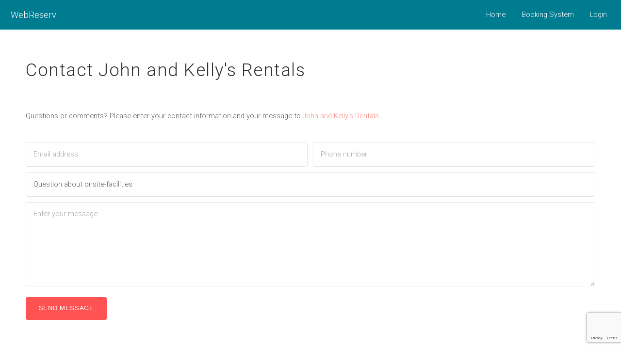

--- FILE ---
content_type: text/html;charset=UTF-8
request_url: https://www.webreserv.com/contactbusiness.do?businessid=johnandkellysrentalsfl
body_size: 7182
content:
<!DOCTYPE HTML>
<html>
<head>
	<title>Contact John and Kelly's Rentals</title>
	<meta charset="utf-8" />
	<meta name="description" content="Use this page to contact John and Kelly's Rentals">
	<meta name="keywords" content="contact us">
	<meta name="viewport" content="width=device-width, initial-scale=1" />
	<link rel="stylesheet" href="//fonts.googleapis.com/css?family=Roboto:300,400,500,600,700,800,900&amp;lang=en" />
	<!--[if lte IE 8]><script src="/assets/v3/js/ie/html5shiv.js"></script><![endif]-->
	<link rel="stylesheet" href="/assets/v3/css/main-3.0.24.css" />
	<!--[if lte IE 8]><link rel="stylesheet" href="/assets/v3/css/ie8.css" /><![endif]-->
	<link rel="stylesheet" href="/assets/v3/css/jquery-ui.min.css" />
	<link rel="stylesheet" href="/assets/v3/css/webreserv-3.0.25.css" />
	<script>(function(w,d,s,l,i){w[l]=w[l]||[];w[l].push({'gtm.start':
new Date().getTime(),event:'gtm.js'});var f=d.getElementsByTagName(s)[0],
j=d.createElement(s),dl=l!='dataLayer'?'&l='+l:'';j.async=true;j.src=
'https://www.googletagmanager.com/gtm.js?id='+i+dl;f.parentNode.insertBefore(j,f);
})(window,document,'script','dataLayer','GTM-5FCNRZ8');</script>
</head><script src="https://www.google.com/recaptcha/api.js"></script>
<body>
<div id="page-wrapper">

<!-- Header -->
<header id="header">
	<div class="logo">
	<a href="/">WebReserv</a>
	</div>
	<nav id="nav">
		<ul>
			<li><a href="/">Home</a></li>
			<li><a href="/online-booking-system.do">Booking System</a></li>
<li><a href="/login.do">Login</a></li>
		</ul>
	</nav>
</header>
<!-- Main -->
<section id="main" class="wrapper">
<div class="inner">
	<h1>Contact John and Kelly's Rentals</h1>
	<div class="row">
		<div class="12u">
			<p>Questions or comments? Please enter your contact information and your message to <a href="/johnandkellysrentalsfl">John and Kelly's Rentals</a>.</p>
		</div>
	</div>

	<form method="post" id='messageform'>
		
		
		<div class="row uniform 50%">
			<div class="6u 12u(narrow) 12u(mobilep)">
				<input type="text" name="txtEmailAddress" id="txtEmailAddress" value="" placeholder="Email address" />
			</div>
			<div class="6u 12u(narrow) 12u(mobilep)">
				<input type="text" name="txtPhoneNumber" id="txtPhoneNumber" value="" placeholder="Phone number" />
			</div>
		</div>
		
		<div class="row uniform 50%">
			<div class="12u">
			<select name="txtSubject">
<option value="Question about onsite-facilities">Question about onsite-facilities</option>
<option value="Question about directions">Question about directions</option>
<option value="Question about availability">Question about availability</option>
<option value="Question about pricing">Question about pricing</option>
<option value="Other">Other</option>
</select></div>
		</div>
		
		<div class="row uniform 50%">
			<div class="12u">
				<textarea name="txtMessage" id="txtMessage" placeholder="Enter your message" rows="6"></textarea>
			</div>
		</div>
				
		<div class="row uniform">
			<div class="12u">
				<ul class="actions">
					<li><button class="g-recaptcha special" data-sitekey="6Lfn_fcbAAAAAISGcGIyukaMkTj614G1p68vRAfy" data-callback='onSubmit' data-action='submit'>Send Message</button></li>
				</ul>
			</div>
		</div>

	</form>
</div></section><footer id="footer">
	<div class="inner">
		<div class="row">
			<div class="3u 6u(narrow) 12u$(mobilep)">
				<h3>Find a business</h3>
				<ul class="alt">
					<li><a href="/">Home</a></li>
					<li><a href="/search.do">Search</a></li>
					<li><a href="/directory">Directory</a></li>
				</ul>
			</div>
			<div class="3u 6u$(narrow) 12u$(mobilep)">
				<h3>General</h3>
				<ul class="alt">
					<li><a href="/sitemap.do">Sitemap</a></li>
					<li><a href="/aboutus.do">About WebReserv.com</a></li>
					<li><a href="/privacypolicy.do">Privacy Policy</a></li>
				</ul>
			</div>
			<div class="3u 6u$(narrow) 12u$(mobilep)">
				<h3>Merchant Links</h3>
				<ul class="alt">
					<li><a href="/online-booking-system.do">Booking System</a></li>
					<li><a href="/login.do">Account Login</a></li>
					<li><a href="/resourcecenter.do">Resource Center</a></li>
				</ul>
			</div>
			<div class="3u 6u(narrow) 12u$(mobilep)">
				<h3>Connect</h3>
				<ul class="icons">
					<li><a href="http://www.facebook.com/webreserv" class="icon fa-facebook-square" target="_new" title="Facebook"><span class="label">Facebook</span></a></li>
					<li><a href="https://twitter.com/@webreservtweet/" class="icon fa-twitter-square" target="_new" title="Twitter"><span class="label">Twitter</span></a></li>
					<li><a href="https://webreserv.blog" class="icon fa-feed" target="_new" title="News"><span class="label">Blog</span></a></li>
				</ul>
			</div>
		</div>
	</div>
	<div class="copyright">
		Copyright &copy; 2008-2025 WebReserv.com.
	</div>
</footer>
<div id="dialog" title="Dialog Title" style="display:none;">
</div>
</div> <script src="/assets/v3/js/jquery.min.js"></script>
<script src="/assets/v3/js/jquery-ui.min.js"></script>
<script src="/assets/v3/js/jquery.dropotron.min.js"></script>
<script src="/assets/v3/js/jquery.scrollgress.min.js"></script>
<script src="/assets/v3/js/jquery.scrollex.min.js"></script>
<script src="/assets/v3/js/jquery.scrolly.min.js"></script>
<script src="/assets/v3/js/jquery.selectorr.min.js"></script>
<script src="/assets/v3/js/skel.min.js"></script>
<script src="/assets/v3/js/util.js"></script>
<!--[if lte IE 8]><script src="assets/js/ie/respond.min.js"></script><![endif]-->
<script src="/assets/v3/js/main.js"></script>
<script async src="https://www.googletagmanager.com/gtag/js?id=G-6EKFV7D7T7"></script>
<script>
  window.dataLayer = window.dataLayer || [];
  function gtag(){dataLayer.push(arguments);}
  gtag('js', new Date());

  gtag('config', 'G-6EKFV7D7T7');
</script>
<!-- Facebook Pixel Code -->
<script>
!function(f,b,e,v,n,t,s)
{if(f.fbq)return;n=f.fbq=function(){n.callMethod?
n.callMethod.apply(n,arguments):n.queue.push(arguments)};
if(!f._fbq)f._fbq=n;n.push=n;n.loaded=!0;n.version='2.0';
n.queue=[];t=b.createElement(e);t.async=!0;
t.src=v;s=b.getElementsByTagName(e)[0];
s.parentNode.insertBefore(t,s)}(window,document,'script',
'https://connect.facebook.net/en_US/fbevents.js');
 fbq('init', '966297936787265'); 
fbq('track', 'PageView');
</script>
<noscript>
 <img height="1" width="1" 
src="https://www.facebook.com/tr?id=966297936787265&ev=PageView
&noscript=1"/>
</noscript>
<!-- End Facebook Pixel Code -->
<script type="text/javascript">
function popDialog(dialogTitle, dialogMessage)
{
	  $("#dialog").dialog({
		    autoOpen : false, 
		    modal : true, 
		    title: dialogTitle, 
		    buttons: [
		              {
		                text: "Ok",
		                icon: "ui-icon-heart",
		                click: function() {
		                  $( this ).dialog( "close" );
		                }
		              }
		            ],
		    minWidth: 250,
		    resizable: false
	  });
	  
	$("#dialog").html(dialogMessage);
	$("#dialog").dialog("open");
}

</script>
<script type="text/javascript">
  function onSubmit(token) {
    document.getElementById("messageform").submit(); 
  }
</script>

</body>
</html>

--- FILE ---
content_type: text/html; charset=utf-8
request_url: https://www.google.com/recaptcha/api2/anchor?ar=1&k=6Lfn_fcbAAAAAISGcGIyukaMkTj614G1p68vRAfy&co=aHR0cHM6Ly93d3cud2VicmVzZXJ2LmNvbTo0NDM.&hl=en&v=PoyoqOPhxBO7pBk68S4YbpHZ&size=invisible&sa=submit&anchor-ms=20000&execute-ms=30000&cb=5h9u8hbhqcf8
body_size: 48669
content:
<!DOCTYPE HTML><html dir="ltr" lang="en"><head><meta http-equiv="Content-Type" content="text/html; charset=UTF-8">
<meta http-equiv="X-UA-Compatible" content="IE=edge">
<title>reCAPTCHA</title>
<style type="text/css">
/* cyrillic-ext */
@font-face {
  font-family: 'Roboto';
  font-style: normal;
  font-weight: 400;
  font-stretch: 100%;
  src: url(//fonts.gstatic.com/s/roboto/v48/KFO7CnqEu92Fr1ME7kSn66aGLdTylUAMa3GUBHMdazTgWw.woff2) format('woff2');
  unicode-range: U+0460-052F, U+1C80-1C8A, U+20B4, U+2DE0-2DFF, U+A640-A69F, U+FE2E-FE2F;
}
/* cyrillic */
@font-face {
  font-family: 'Roboto';
  font-style: normal;
  font-weight: 400;
  font-stretch: 100%;
  src: url(//fonts.gstatic.com/s/roboto/v48/KFO7CnqEu92Fr1ME7kSn66aGLdTylUAMa3iUBHMdazTgWw.woff2) format('woff2');
  unicode-range: U+0301, U+0400-045F, U+0490-0491, U+04B0-04B1, U+2116;
}
/* greek-ext */
@font-face {
  font-family: 'Roboto';
  font-style: normal;
  font-weight: 400;
  font-stretch: 100%;
  src: url(//fonts.gstatic.com/s/roboto/v48/KFO7CnqEu92Fr1ME7kSn66aGLdTylUAMa3CUBHMdazTgWw.woff2) format('woff2');
  unicode-range: U+1F00-1FFF;
}
/* greek */
@font-face {
  font-family: 'Roboto';
  font-style: normal;
  font-weight: 400;
  font-stretch: 100%;
  src: url(//fonts.gstatic.com/s/roboto/v48/KFO7CnqEu92Fr1ME7kSn66aGLdTylUAMa3-UBHMdazTgWw.woff2) format('woff2');
  unicode-range: U+0370-0377, U+037A-037F, U+0384-038A, U+038C, U+038E-03A1, U+03A3-03FF;
}
/* math */
@font-face {
  font-family: 'Roboto';
  font-style: normal;
  font-weight: 400;
  font-stretch: 100%;
  src: url(//fonts.gstatic.com/s/roboto/v48/KFO7CnqEu92Fr1ME7kSn66aGLdTylUAMawCUBHMdazTgWw.woff2) format('woff2');
  unicode-range: U+0302-0303, U+0305, U+0307-0308, U+0310, U+0312, U+0315, U+031A, U+0326-0327, U+032C, U+032F-0330, U+0332-0333, U+0338, U+033A, U+0346, U+034D, U+0391-03A1, U+03A3-03A9, U+03B1-03C9, U+03D1, U+03D5-03D6, U+03F0-03F1, U+03F4-03F5, U+2016-2017, U+2034-2038, U+203C, U+2040, U+2043, U+2047, U+2050, U+2057, U+205F, U+2070-2071, U+2074-208E, U+2090-209C, U+20D0-20DC, U+20E1, U+20E5-20EF, U+2100-2112, U+2114-2115, U+2117-2121, U+2123-214F, U+2190, U+2192, U+2194-21AE, U+21B0-21E5, U+21F1-21F2, U+21F4-2211, U+2213-2214, U+2216-22FF, U+2308-230B, U+2310, U+2319, U+231C-2321, U+2336-237A, U+237C, U+2395, U+239B-23B7, U+23D0, U+23DC-23E1, U+2474-2475, U+25AF, U+25B3, U+25B7, U+25BD, U+25C1, U+25CA, U+25CC, U+25FB, U+266D-266F, U+27C0-27FF, U+2900-2AFF, U+2B0E-2B11, U+2B30-2B4C, U+2BFE, U+3030, U+FF5B, U+FF5D, U+1D400-1D7FF, U+1EE00-1EEFF;
}
/* symbols */
@font-face {
  font-family: 'Roboto';
  font-style: normal;
  font-weight: 400;
  font-stretch: 100%;
  src: url(//fonts.gstatic.com/s/roboto/v48/KFO7CnqEu92Fr1ME7kSn66aGLdTylUAMaxKUBHMdazTgWw.woff2) format('woff2');
  unicode-range: U+0001-000C, U+000E-001F, U+007F-009F, U+20DD-20E0, U+20E2-20E4, U+2150-218F, U+2190, U+2192, U+2194-2199, U+21AF, U+21E6-21F0, U+21F3, U+2218-2219, U+2299, U+22C4-22C6, U+2300-243F, U+2440-244A, U+2460-24FF, U+25A0-27BF, U+2800-28FF, U+2921-2922, U+2981, U+29BF, U+29EB, U+2B00-2BFF, U+4DC0-4DFF, U+FFF9-FFFB, U+10140-1018E, U+10190-1019C, U+101A0, U+101D0-101FD, U+102E0-102FB, U+10E60-10E7E, U+1D2C0-1D2D3, U+1D2E0-1D37F, U+1F000-1F0FF, U+1F100-1F1AD, U+1F1E6-1F1FF, U+1F30D-1F30F, U+1F315, U+1F31C, U+1F31E, U+1F320-1F32C, U+1F336, U+1F378, U+1F37D, U+1F382, U+1F393-1F39F, U+1F3A7-1F3A8, U+1F3AC-1F3AF, U+1F3C2, U+1F3C4-1F3C6, U+1F3CA-1F3CE, U+1F3D4-1F3E0, U+1F3ED, U+1F3F1-1F3F3, U+1F3F5-1F3F7, U+1F408, U+1F415, U+1F41F, U+1F426, U+1F43F, U+1F441-1F442, U+1F444, U+1F446-1F449, U+1F44C-1F44E, U+1F453, U+1F46A, U+1F47D, U+1F4A3, U+1F4B0, U+1F4B3, U+1F4B9, U+1F4BB, U+1F4BF, U+1F4C8-1F4CB, U+1F4D6, U+1F4DA, U+1F4DF, U+1F4E3-1F4E6, U+1F4EA-1F4ED, U+1F4F7, U+1F4F9-1F4FB, U+1F4FD-1F4FE, U+1F503, U+1F507-1F50B, U+1F50D, U+1F512-1F513, U+1F53E-1F54A, U+1F54F-1F5FA, U+1F610, U+1F650-1F67F, U+1F687, U+1F68D, U+1F691, U+1F694, U+1F698, U+1F6AD, U+1F6B2, U+1F6B9-1F6BA, U+1F6BC, U+1F6C6-1F6CF, U+1F6D3-1F6D7, U+1F6E0-1F6EA, U+1F6F0-1F6F3, U+1F6F7-1F6FC, U+1F700-1F7FF, U+1F800-1F80B, U+1F810-1F847, U+1F850-1F859, U+1F860-1F887, U+1F890-1F8AD, U+1F8B0-1F8BB, U+1F8C0-1F8C1, U+1F900-1F90B, U+1F93B, U+1F946, U+1F984, U+1F996, U+1F9E9, U+1FA00-1FA6F, U+1FA70-1FA7C, U+1FA80-1FA89, U+1FA8F-1FAC6, U+1FACE-1FADC, U+1FADF-1FAE9, U+1FAF0-1FAF8, U+1FB00-1FBFF;
}
/* vietnamese */
@font-face {
  font-family: 'Roboto';
  font-style: normal;
  font-weight: 400;
  font-stretch: 100%;
  src: url(//fonts.gstatic.com/s/roboto/v48/KFO7CnqEu92Fr1ME7kSn66aGLdTylUAMa3OUBHMdazTgWw.woff2) format('woff2');
  unicode-range: U+0102-0103, U+0110-0111, U+0128-0129, U+0168-0169, U+01A0-01A1, U+01AF-01B0, U+0300-0301, U+0303-0304, U+0308-0309, U+0323, U+0329, U+1EA0-1EF9, U+20AB;
}
/* latin-ext */
@font-face {
  font-family: 'Roboto';
  font-style: normal;
  font-weight: 400;
  font-stretch: 100%;
  src: url(//fonts.gstatic.com/s/roboto/v48/KFO7CnqEu92Fr1ME7kSn66aGLdTylUAMa3KUBHMdazTgWw.woff2) format('woff2');
  unicode-range: U+0100-02BA, U+02BD-02C5, U+02C7-02CC, U+02CE-02D7, U+02DD-02FF, U+0304, U+0308, U+0329, U+1D00-1DBF, U+1E00-1E9F, U+1EF2-1EFF, U+2020, U+20A0-20AB, U+20AD-20C0, U+2113, U+2C60-2C7F, U+A720-A7FF;
}
/* latin */
@font-face {
  font-family: 'Roboto';
  font-style: normal;
  font-weight: 400;
  font-stretch: 100%;
  src: url(//fonts.gstatic.com/s/roboto/v48/KFO7CnqEu92Fr1ME7kSn66aGLdTylUAMa3yUBHMdazQ.woff2) format('woff2');
  unicode-range: U+0000-00FF, U+0131, U+0152-0153, U+02BB-02BC, U+02C6, U+02DA, U+02DC, U+0304, U+0308, U+0329, U+2000-206F, U+20AC, U+2122, U+2191, U+2193, U+2212, U+2215, U+FEFF, U+FFFD;
}
/* cyrillic-ext */
@font-face {
  font-family: 'Roboto';
  font-style: normal;
  font-weight: 500;
  font-stretch: 100%;
  src: url(//fonts.gstatic.com/s/roboto/v48/KFO7CnqEu92Fr1ME7kSn66aGLdTylUAMa3GUBHMdazTgWw.woff2) format('woff2');
  unicode-range: U+0460-052F, U+1C80-1C8A, U+20B4, U+2DE0-2DFF, U+A640-A69F, U+FE2E-FE2F;
}
/* cyrillic */
@font-face {
  font-family: 'Roboto';
  font-style: normal;
  font-weight: 500;
  font-stretch: 100%;
  src: url(//fonts.gstatic.com/s/roboto/v48/KFO7CnqEu92Fr1ME7kSn66aGLdTylUAMa3iUBHMdazTgWw.woff2) format('woff2');
  unicode-range: U+0301, U+0400-045F, U+0490-0491, U+04B0-04B1, U+2116;
}
/* greek-ext */
@font-face {
  font-family: 'Roboto';
  font-style: normal;
  font-weight: 500;
  font-stretch: 100%;
  src: url(//fonts.gstatic.com/s/roboto/v48/KFO7CnqEu92Fr1ME7kSn66aGLdTylUAMa3CUBHMdazTgWw.woff2) format('woff2');
  unicode-range: U+1F00-1FFF;
}
/* greek */
@font-face {
  font-family: 'Roboto';
  font-style: normal;
  font-weight: 500;
  font-stretch: 100%;
  src: url(//fonts.gstatic.com/s/roboto/v48/KFO7CnqEu92Fr1ME7kSn66aGLdTylUAMa3-UBHMdazTgWw.woff2) format('woff2');
  unicode-range: U+0370-0377, U+037A-037F, U+0384-038A, U+038C, U+038E-03A1, U+03A3-03FF;
}
/* math */
@font-face {
  font-family: 'Roboto';
  font-style: normal;
  font-weight: 500;
  font-stretch: 100%;
  src: url(//fonts.gstatic.com/s/roboto/v48/KFO7CnqEu92Fr1ME7kSn66aGLdTylUAMawCUBHMdazTgWw.woff2) format('woff2');
  unicode-range: U+0302-0303, U+0305, U+0307-0308, U+0310, U+0312, U+0315, U+031A, U+0326-0327, U+032C, U+032F-0330, U+0332-0333, U+0338, U+033A, U+0346, U+034D, U+0391-03A1, U+03A3-03A9, U+03B1-03C9, U+03D1, U+03D5-03D6, U+03F0-03F1, U+03F4-03F5, U+2016-2017, U+2034-2038, U+203C, U+2040, U+2043, U+2047, U+2050, U+2057, U+205F, U+2070-2071, U+2074-208E, U+2090-209C, U+20D0-20DC, U+20E1, U+20E5-20EF, U+2100-2112, U+2114-2115, U+2117-2121, U+2123-214F, U+2190, U+2192, U+2194-21AE, U+21B0-21E5, U+21F1-21F2, U+21F4-2211, U+2213-2214, U+2216-22FF, U+2308-230B, U+2310, U+2319, U+231C-2321, U+2336-237A, U+237C, U+2395, U+239B-23B7, U+23D0, U+23DC-23E1, U+2474-2475, U+25AF, U+25B3, U+25B7, U+25BD, U+25C1, U+25CA, U+25CC, U+25FB, U+266D-266F, U+27C0-27FF, U+2900-2AFF, U+2B0E-2B11, U+2B30-2B4C, U+2BFE, U+3030, U+FF5B, U+FF5D, U+1D400-1D7FF, U+1EE00-1EEFF;
}
/* symbols */
@font-face {
  font-family: 'Roboto';
  font-style: normal;
  font-weight: 500;
  font-stretch: 100%;
  src: url(//fonts.gstatic.com/s/roboto/v48/KFO7CnqEu92Fr1ME7kSn66aGLdTylUAMaxKUBHMdazTgWw.woff2) format('woff2');
  unicode-range: U+0001-000C, U+000E-001F, U+007F-009F, U+20DD-20E0, U+20E2-20E4, U+2150-218F, U+2190, U+2192, U+2194-2199, U+21AF, U+21E6-21F0, U+21F3, U+2218-2219, U+2299, U+22C4-22C6, U+2300-243F, U+2440-244A, U+2460-24FF, U+25A0-27BF, U+2800-28FF, U+2921-2922, U+2981, U+29BF, U+29EB, U+2B00-2BFF, U+4DC0-4DFF, U+FFF9-FFFB, U+10140-1018E, U+10190-1019C, U+101A0, U+101D0-101FD, U+102E0-102FB, U+10E60-10E7E, U+1D2C0-1D2D3, U+1D2E0-1D37F, U+1F000-1F0FF, U+1F100-1F1AD, U+1F1E6-1F1FF, U+1F30D-1F30F, U+1F315, U+1F31C, U+1F31E, U+1F320-1F32C, U+1F336, U+1F378, U+1F37D, U+1F382, U+1F393-1F39F, U+1F3A7-1F3A8, U+1F3AC-1F3AF, U+1F3C2, U+1F3C4-1F3C6, U+1F3CA-1F3CE, U+1F3D4-1F3E0, U+1F3ED, U+1F3F1-1F3F3, U+1F3F5-1F3F7, U+1F408, U+1F415, U+1F41F, U+1F426, U+1F43F, U+1F441-1F442, U+1F444, U+1F446-1F449, U+1F44C-1F44E, U+1F453, U+1F46A, U+1F47D, U+1F4A3, U+1F4B0, U+1F4B3, U+1F4B9, U+1F4BB, U+1F4BF, U+1F4C8-1F4CB, U+1F4D6, U+1F4DA, U+1F4DF, U+1F4E3-1F4E6, U+1F4EA-1F4ED, U+1F4F7, U+1F4F9-1F4FB, U+1F4FD-1F4FE, U+1F503, U+1F507-1F50B, U+1F50D, U+1F512-1F513, U+1F53E-1F54A, U+1F54F-1F5FA, U+1F610, U+1F650-1F67F, U+1F687, U+1F68D, U+1F691, U+1F694, U+1F698, U+1F6AD, U+1F6B2, U+1F6B9-1F6BA, U+1F6BC, U+1F6C6-1F6CF, U+1F6D3-1F6D7, U+1F6E0-1F6EA, U+1F6F0-1F6F3, U+1F6F7-1F6FC, U+1F700-1F7FF, U+1F800-1F80B, U+1F810-1F847, U+1F850-1F859, U+1F860-1F887, U+1F890-1F8AD, U+1F8B0-1F8BB, U+1F8C0-1F8C1, U+1F900-1F90B, U+1F93B, U+1F946, U+1F984, U+1F996, U+1F9E9, U+1FA00-1FA6F, U+1FA70-1FA7C, U+1FA80-1FA89, U+1FA8F-1FAC6, U+1FACE-1FADC, U+1FADF-1FAE9, U+1FAF0-1FAF8, U+1FB00-1FBFF;
}
/* vietnamese */
@font-face {
  font-family: 'Roboto';
  font-style: normal;
  font-weight: 500;
  font-stretch: 100%;
  src: url(//fonts.gstatic.com/s/roboto/v48/KFO7CnqEu92Fr1ME7kSn66aGLdTylUAMa3OUBHMdazTgWw.woff2) format('woff2');
  unicode-range: U+0102-0103, U+0110-0111, U+0128-0129, U+0168-0169, U+01A0-01A1, U+01AF-01B0, U+0300-0301, U+0303-0304, U+0308-0309, U+0323, U+0329, U+1EA0-1EF9, U+20AB;
}
/* latin-ext */
@font-face {
  font-family: 'Roboto';
  font-style: normal;
  font-weight: 500;
  font-stretch: 100%;
  src: url(//fonts.gstatic.com/s/roboto/v48/KFO7CnqEu92Fr1ME7kSn66aGLdTylUAMa3KUBHMdazTgWw.woff2) format('woff2');
  unicode-range: U+0100-02BA, U+02BD-02C5, U+02C7-02CC, U+02CE-02D7, U+02DD-02FF, U+0304, U+0308, U+0329, U+1D00-1DBF, U+1E00-1E9F, U+1EF2-1EFF, U+2020, U+20A0-20AB, U+20AD-20C0, U+2113, U+2C60-2C7F, U+A720-A7FF;
}
/* latin */
@font-face {
  font-family: 'Roboto';
  font-style: normal;
  font-weight: 500;
  font-stretch: 100%;
  src: url(//fonts.gstatic.com/s/roboto/v48/KFO7CnqEu92Fr1ME7kSn66aGLdTylUAMa3yUBHMdazQ.woff2) format('woff2');
  unicode-range: U+0000-00FF, U+0131, U+0152-0153, U+02BB-02BC, U+02C6, U+02DA, U+02DC, U+0304, U+0308, U+0329, U+2000-206F, U+20AC, U+2122, U+2191, U+2193, U+2212, U+2215, U+FEFF, U+FFFD;
}
/* cyrillic-ext */
@font-face {
  font-family: 'Roboto';
  font-style: normal;
  font-weight: 900;
  font-stretch: 100%;
  src: url(//fonts.gstatic.com/s/roboto/v48/KFO7CnqEu92Fr1ME7kSn66aGLdTylUAMa3GUBHMdazTgWw.woff2) format('woff2');
  unicode-range: U+0460-052F, U+1C80-1C8A, U+20B4, U+2DE0-2DFF, U+A640-A69F, U+FE2E-FE2F;
}
/* cyrillic */
@font-face {
  font-family: 'Roboto';
  font-style: normal;
  font-weight: 900;
  font-stretch: 100%;
  src: url(//fonts.gstatic.com/s/roboto/v48/KFO7CnqEu92Fr1ME7kSn66aGLdTylUAMa3iUBHMdazTgWw.woff2) format('woff2');
  unicode-range: U+0301, U+0400-045F, U+0490-0491, U+04B0-04B1, U+2116;
}
/* greek-ext */
@font-face {
  font-family: 'Roboto';
  font-style: normal;
  font-weight: 900;
  font-stretch: 100%;
  src: url(//fonts.gstatic.com/s/roboto/v48/KFO7CnqEu92Fr1ME7kSn66aGLdTylUAMa3CUBHMdazTgWw.woff2) format('woff2');
  unicode-range: U+1F00-1FFF;
}
/* greek */
@font-face {
  font-family: 'Roboto';
  font-style: normal;
  font-weight: 900;
  font-stretch: 100%;
  src: url(//fonts.gstatic.com/s/roboto/v48/KFO7CnqEu92Fr1ME7kSn66aGLdTylUAMa3-UBHMdazTgWw.woff2) format('woff2');
  unicode-range: U+0370-0377, U+037A-037F, U+0384-038A, U+038C, U+038E-03A1, U+03A3-03FF;
}
/* math */
@font-face {
  font-family: 'Roboto';
  font-style: normal;
  font-weight: 900;
  font-stretch: 100%;
  src: url(//fonts.gstatic.com/s/roboto/v48/KFO7CnqEu92Fr1ME7kSn66aGLdTylUAMawCUBHMdazTgWw.woff2) format('woff2');
  unicode-range: U+0302-0303, U+0305, U+0307-0308, U+0310, U+0312, U+0315, U+031A, U+0326-0327, U+032C, U+032F-0330, U+0332-0333, U+0338, U+033A, U+0346, U+034D, U+0391-03A1, U+03A3-03A9, U+03B1-03C9, U+03D1, U+03D5-03D6, U+03F0-03F1, U+03F4-03F5, U+2016-2017, U+2034-2038, U+203C, U+2040, U+2043, U+2047, U+2050, U+2057, U+205F, U+2070-2071, U+2074-208E, U+2090-209C, U+20D0-20DC, U+20E1, U+20E5-20EF, U+2100-2112, U+2114-2115, U+2117-2121, U+2123-214F, U+2190, U+2192, U+2194-21AE, U+21B0-21E5, U+21F1-21F2, U+21F4-2211, U+2213-2214, U+2216-22FF, U+2308-230B, U+2310, U+2319, U+231C-2321, U+2336-237A, U+237C, U+2395, U+239B-23B7, U+23D0, U+23DC-23E1, U+2474-2475, U+25AF, U+25B3, U+25B7, U+25BD, U+25C1, U+25CA, U+25CC, U+25FB, U+266D-266F, U+27C0-27FF, U+2900-2AFF, U+2B0E-2B11, U+2B30-2B4C, U+2BFE, U+3030, U+FF5B, U+FF5D, U+1D400-1D7FF, U+1EE00-1EEFF;
}
/* symbols */
@font-face {
  font-family: 'Roboto';
  font-style: normal;
  font-weight: 900;
  font-stretch: 100%;
  src: url(//fonts.gstatic.com/s/roboto/v48/KFO7CnqEu92Fr1ME7kSn66aGLdTylUAMaxKUBHMdazTgWw.woff2) format('woff2');
  unicode-range: U+0001-000C, U+000E-001F, U+007F-009F, U+20DD-20E0, U+20E2-20E4, U+2150-218F, U+2190, U+2192, U+2194-2199, U+21AF, U+21E6-21F0, U+21F3, U+2218-2219, U+2299, U+22C4-22C6, U+2300-243F, U+2440-244A, U+2460-24FF, U+25A0-27BF, U+2800-28FF, U+2921-2922, U+2981, U+29BF, U+29EB, U+2B00-2BFF, U+4DC0-4DFF, U+FFF9-FFFB, U+10140-1018E, U+10190-1019C, U+101A0, U+101D0-101FD, U+102E0-102FB, U+10E60-10E7E, U+1D2C0-1D2D3, U+1D2E0-1D37F, U+1F000-1F0FF, U+1F100-1F1AD, U+1F1E6-1F1FF, U+1F30D-1F30F, U+1F315, U+1F31C, U+1F31E, U+1F320-1F32C, U+1F336, U+1F378, U+1F37D, U+1F382, U+1F393-1F39F, U+1F3A7-1F3A8, U+1F3AC-1F3AF, U+1F3C2, U+1F3C4-1F3C6, U+1F3CA-1F3CE, U+1F3D4-1F3E0, U+1F3ED, U+1F3F1-1F3F3, U+1F3F5-1F3F7, U+1F408, U+1F415, U+1F41F, U+1F426, U+1F43F, U+1F441-1F442, U+1F444, U+1F446-1F449, U+1F44C-1F44E, U+1F453, U+1F46A, U+1F47D, U+1F4A3, U+1F4B0, U+1F4B3, U+1F4B9, U+1F4BB, U+1F4BF, U+1F4C8-1F4CB, U+1F4D6, U+1F4DA, U+1F4DF, U+1F4E3-1F4E6, U+1F4EA-1F4ED, U+1F4F7, U+1F4F9-1F4FB, U+1F4FD-1F4FE, U+1F503, U+1F507-1F50B, U+1F50D, U+1F512-1F513, U+1F53E-1F54A, U+1F54F-1F5FA, U+1F610, U+1F650-1F67F, U+1F687, U+1F68D, U+1F691, U+1F694, U+1F698, U+1F6AD, U+1F6B2, U+1F6B9-1F6BA, U+1F6BC, U+1F6C6-1F6CF, U+1F6D3-1F6D7, U+1F6E0-1F6EA, U+1F6F0-1F6F3, U+1F6F7-1F6FC, U+1F700-1F7FF, U+1F800-1F80B, U+1F810-1F847, U+1F850-1F859, U+1F860-1F887, U+1F890-1F8AD, U+1F8B0-1F8BB, U+1F8C0-1F8C1, U+1F900-1F90B, U+1F93B, U+1F946, U+1F984, U+1F996, U+1F9E9, U+1FA00-1FA6F, U+1FA70-1FA7C, U+1FA80-1FA89, U+1FA8F-1FAC6, U+1FACE-1FADC, U+1FADF-1FAE9, U+1FAF0-1FAF8, U+1FB00-1FBFF;
}
/* vietnamese */
@font-face {
  font-family: 'Roboto';
  font-style: normal;
  font-weight: 900;
  font-stretch: 100%;
  src: url(//fonts.gstatic.com/s/roboto/v48/KFO7CnqEu92Fr1ME7kSn66aGLdTylUAMa3OUBHMdazTgWw.woff2) format('woff2');
  unicode-range: U+0102-0103, U+0110-0111, U+0128-0129, U+0168-0169, U+01A0-01A1, U+01AF-01B0, U+0300-0301, U+0303-0304, U+0308-0309, U+0323, U+0329, U+1EA0-1EF9, U+20AB;
}
/* latin-ext */
@font-face {
  font-family: 'Roboto';
  font-style: normal;
  font-weight: 900;
  font-stretch: 100%;
  src: url(//fonts.gstatic.com/s/roboto/v48/KFO7CnqEu92Fr1ME7kSn66aGLdTylUAMa3KUBHMdazTgWw.woff2) format('woff2');
  unicode-range: U+0100-02BA, U+02BD-02C5, U+02C7-02CC, U+02CE-02D7, U+02DD-02FF, U+0304, U+0308, U+0329, U+1D00-1DBF, U+1E00-1E9F, U+1EF2-1EFF, U+2020, U+20A0-20AB, U+20AD-20C0, U+2113, U+2C60-2C7F, U+A720-A7FF;
}
/* latin */
@font-face {
  font-family: 'Roboto';
  font-style: normal;
  font-weight: 900;
  font-stretch: 100%;
  src: url(//fonts.gstatic.com/s/roboto/v48/KFO7CnqEu92Fr1ME7kSn66aGLdTylUAMa3yUBHMdazQ.woff2) format('woff2');
  unicode-range: U+0000-00FF, U+0131, U+0152-0153, U+02BB-02BC, U+02C6, U+02DA, U+02DC, U+0304, U+0308, U+0329, U+2000-206F, U+20AC, U+2122, U+2191, U+2193, U+2212, U+2215, U+FEFF, U+FFFD;
}

</style>
<link rel="stylesheet" type="text/css" href="https://www.gstatic.com/recaptcha/releases/PoyoqOPhxBO7pBk68S4YbpHZ/styles__ltr.css">
<script nonce="ifZhMgxB2ITTJ1MajWBaPg" type="text/javascript">window['__recaptcha_api'] = 'https://www.google.com/recaptcha/api2/';</script>
<script type="text/javascript" src="https://www.gstatic.com/recaptcha/releases/PoyoqOPhxBO7pBk68S4YbpHZ/recaptcha__en.js" nonce="ifZhMgxB2ITTJ1MajWBaPg">
      
    </script></head>
<body><div id="rc-anchor-alert" class="rc-anchor-alert"></div>
<input type="hidden" id="recaptcha-token" value="[base64]">
<script type="text/javascript" nonce="ifZhMgxB2ITTJ1MajWBaPg">
      recaptcha.anchor.Main.init("[\x22ainput\x22,[\x22bgdata\x22,\x22\x22,\[base64]/[base64]/bmV3IFpbdF0obVswXSk6Sz09Mj9uZXcgWlt0XShtWzBdLG1bMV0pOks9PTM/bmV3IFpbdF0obVswXSxtWzFdLG1bMl0pOks9PTQ/[base64]/[base64]/[base64]/[base64]/[base64]/[base64]/[base64]/[base64]/[base64]/[base64]/[base64]/[base64]/[base64]/[base64]\\u003d\\u003d\x22,\[base64]\x22,\x22w5QWw6g6wqY4Ny50c8KUwrZPwqrCv1bDqcK+HQDCgyPDjcKTwrxxfUZRGxrCs8ONP8KnbcK/f8Ocw5QtwqvDssOgFcOqwoBIMMOHBH7DgylZwqzCgsO1w5kDw7/[base64]/ChFU8woPDk8Onw6fDrRjDtxBfOBV2fMKRwrsdNMOfw61VwpxNOcK9wpHDlsO/w6c1w5HCkTxPFhvCpMOmw5xRacKhw6TDlMKtw6LChhoXwpx4Shs1XHoBw7pqwplTw75GNsKVK8O4w6zDrGxZKcOpw7/[base64]/DtXZROsKCw6DCvyBQwrVMGVwMwqo6KEvDvmM9w5I2Mlx1wqnChVQNwoxbHcKUXwTDrU3CpcONw7HDrcKra8K9wrYEwqHCs8KlwqdmJcOSwq7CmMKZP8KwZRPDmsOIHw/DvFh/P8KGwqPChcOMacKldcKSwqnCqV/DrxzDkgTCqSPCncOHPAkkw5Viw6LDmMKiK3nDtGHCnR8Ew7nCusKcGMKHwpMnw4djwoLCpsO4ScOgL0LCjMKUw7XDox/[base64]/wrhFMMOjw5vCoCfCgX/CuQTDjcKzwq/[base64]/Cpk9/UgTDgVoFwqNlTjXCqSYmwpvCvsK8Tk4bwrtowrdVwo4Sw5oeCMOMasOIwohgwokkeUTDpiw+KcOrwoDCoTNowot2wqXDncOIDMKTJ8OCMhMjwrICwqLCu8OwcMOELEFkJsKWBX/DjxHDgVfDnsKYWMOswpIEFsOuw73Cl00lwrPChsOUS8KFw4HDqwbDonFxwpgLw6QhwqNnwr80w65zd8KnUsKlw43Dl8ORFsKdDwnClyIdZMOBwpfDqMOxw5JkYMOBHMOfw7jDn8KYYEJzwp7CuHvDucOdAsOGwoXClyTCtmxfTcKzOx56FcO/w5JXw5EbwpTDrMOACgojw4DCigfDhMK9NBNmw6HClhrCrMOfw7jDl0HCgAQTXVDDiAQOC8K9wo/DnBLDpcOOBjrCkj9DImx8b8KlZkXClMOgwoxOwrw7w6p4FcK5w7/[base64]/[base64]/CjH5Pw5J7CVTDmi3CscONw6bCp3p5azzDtQtvVcO7wotzPRNnUU5uRk9YGE/Ck0zCl8KyAjvDphzDoTHCiTjDlDrDrwPDsBrDs8OgLsKbMXXDmMOva3AnNTF3fDDCu2IuSBcIN8KDw4/DuMOcZ8OOacOdMcKKJT0HY3pew4rCn8KzH0Fhw6LDi1XCv8OTw5bDtk7CjmYww7p8wp4KAsKEwp7DnFYpwrPDn33Cv8KtKMOow5EAFcK2Ci9gBMK5w5JiwqzDjCzDmMOTwoPDgMK4wqkBw6XCsFPDrMKUJ8Krw4bCq8O0woHCik/Du0B7VX7CsRMEw4M6w5/DvB/DvsKxw6jDohNFF8Kpw5TDlcKGK8OVwodEw7HDm8ONw5DDisO6wo/DksO+MwcHQj0dw5tuMsOoBMOMQxZ2RT0Ww7bDisONw6giwo7CqygzwpdFwoHCmDHDlQluwofCmj3CpsKichRzRTbCrsK1fcOZwqthdcKqwovCtDbCk8KxX8OAHmLDnwgKwrfCqSHCjggPYcKPwo/DnifCp8O0AsKEbUITX8Omw5UuKC/CmQjChFhMAsOgPcOlwrvDoA/Cs8OvZTrDpwrCnF8kW8KEwp7CkiDCrRHDjnrDoVTDukzCnjZPOR/Cr8KkCcO3wqTClMOKRzwAw7fCj8KYwrIbEEtOIsKJwrkgB8OMw7ZKw5LDs8K6A1YNwqTDvAkMw73Dv3FLwpYVwrV6a3/ChcOXw6XCjcKlCTTCuV/[base64]/CqcO0FxMtw4LDksObwpHCoMOiwog3wrMsw7Qkw7pzwpAfwofDkcKow45kwp5pUGvCkcKwwqQWwqtnw6RGJ8OOGsK8w6TCj8O5w60kcljDosOqwoLDtlLDvcK8w4jCh8OnwpkGU8OuR8KIXcOjesKLwpQ3YsO8KgIaw7TDmw0/[base64]/w7JHw6rDicK0JsOmdSMTw5HCjDlzwrvDgMOXworCvEk1fAPCosKFw6RCNlpmP8KvFCFLw6w1woRjf3DDvcObJcOewqNpwrALw6QLw71Nw48Mw4PCtgrCol8GQ8KTI11rbMOEOsK9CQPCiG0JAFxzAygNKsKLwpV0w7EEw4HDnMOjf8KIJ8O8w6bCiMOHcG/Dt8KCw6fDryUlwoBNw5fCtcKiAsKpDsOcbwdnwq5mWsOmC3kvwrzDqD/DkVl7woRdMybDnMK0Omh6Ox3DhsO4woIqMsKSwpXCt8O9w7rDoSUnc2XCqcKCwrLDqV48wq/DncOpwoIMwq7DssKjw6TCnMKySDYGwr3ChXzDiHsUwp7CrcKBwqUaKsK/w6lcMMK6wqMkHsK/wrvDu8KgSsKnHcKUw5rCnULDu8K2w5wSTcOKH8KaZcOGw5fCp8OuF8OxTynDoSI7w61cw7/CucOgO8OhFsK5O8OaFy8GQgXCmhnCnMKQDA5Yw6UNw4HDl0FfCBTCrURSJcO2a8OAworDvMOTwqDClxbCoXPDkxVSw7/CqW3ChMKvwoTCmCvCscK5wpV+w5ltw68uw4EoEQfCgRrCv1c9w4LDgQoDHcOPwrMew41/NsOcwr/Dj8OqDMOuwr3DklfChDLChwbDmMK3EQJ9woVfdCEzwpjCpylDIlnDgMKeO8OWZlfDksOsFMOAQsOkZWPDkAPCucOFX10CcMOwTsOCwr/Dn0fDgHczwonDi8KIOcOOw7vCuXXDr8OXw53DsMKWDcOwwovDm0d4wq5acMOwwo3ClyRnY27Cm1h3w7nCqMKeUMOTw7bDjMKWFcKaw7pQUsOtXcK5PsKwD3c/wpB8wpBgwpNiwpLDmW8SwplpEnvCnA9gwrDDmsKRSl8PY25Xbz/Dj8KgworDvDEpw6MVOS9bRlB9wq0je0AGYkMXLHHCljxlw53DqjLCgcKSw4rCvl5fLkcSwp7DhD/[base64]/CpsK6wrxNwrvDuxXCsk/CoMKzwpEvc30vDXnDgMOSwr7Cj1nDlcKybMKHByUpbMK/[base64]/ZsKOwq4Tw5fDoMOxSCLDsVjDmULDu8OYLh3CqcO+w7zDpVLCgMOywpXDlBVJw5rCicOfMQVAw6cwwqEvHhLCuH5+JMO9wppzwpXDpwlqw5BAR8OqE8KjwpbCsMOCwrbCuUp/wrRZwofDk8KowpTDnD3DlcO6LMO2woDCjzURPF08TRLDjcKpw5pbwp9bw7IiKsKQf8KzwoDDm1bCjCwCwq8IP0LCusK6w7RRK3R/DcOWwo0eJ8KEfUtjwqMvwr17WBPCusKUwpzCrsK/HV9BwrrDksOdwpTDsQ/Dg3PDhHLCusOUwpBbw7tmw6TDvBbCizECwr8yYy7DisK9Ih/Du8KjAx3CrMOMDsKfUU/Dt8Kgw6LDn1wTMcOmw6bCux5mw4kGw7vDrFRiwpkCSH8rasOZw4gAw4Y+w7FoKHtXwrw2w4FSF392FMK3w7HDim4dw4x6Z08KUVLDosOpw4t/YMOHMcOlcsOUPcKWw7fCuissw5HCvcKKNMKHw4pgCsOkcxFSDBBTwp9xwrB4HcOgeAfDsV8NMsK9w6zDj8Kdw6N8JCLDqsOvEEd2MMKAwpjCl8Kzw5jDosOFwoXDh8Ozw5DCt39FZ8KVwocVYnouw7nDjgHCvMOWw5nDpMO9acOEwr3Dr8K2wo/[base64]/CqCcXw6/CqiTCiMOiTsO6RgzCjsOcw6/[base64]/wqnCt8OhwqRIIMKMw4xzJcOCwo4dKcO1Z03DmcKzTS7DqcO+Dl55SsO/wqM3KSVmcnfCkcKxHVUWEx3Cg2U2w5zCtylUwqrCiTbDhj14w6/DncO9ZD3CpsO1dMKqwrVqa8OCwrZiw4Rrw4DCh8O/wqAzZE7DvsOoBGk5wr/CtwVMFsOSHCvCkE0ZZhXCp8KLMH3DtMOaw4AIw7LCkMOGAcK+cwnDvsKTOUhvZQA5D8KXJXEPwo9nJ8OpwqPCgQ1FcnfCrxnDvTYIZsO3woIJRRcnNAzDlsKSw6Icd8KkIsOdOEdCwpMLwqjCiWHDvcKRwpnCg8OEw4LCnjJCwqzDrFBpwrDDt8KkH8K5wo/CtcOBeGbDgcOeRsOsDcOew5lRJ8KxYATDgMObOCzDv8Kjwp/DpsOCasKWw5bDlHbCosOpbsO4wrUzCw/Di8OuDcK+wqAgwpM6w4kNLsOtclZ1wppHw6AGEcKMw6XDj28mXMObbBNswpTDgcOFwqEfw4olw4AWwqzDt8KPTMOlNsKiwrErwpTClE7DhcKBJkJ1UsOPL8KhXn1/eU3CosOMe8Kyw4R3ZMK7wotfw4ZZw71MOMKAwp7ChMKqw7QvIMOXPsOMNknDmMKJw5LCgcKRwq/Cqi9FQsKVw6HCvSg8wpHDkcOpE8K9wrvCgsOFWHhSw5bClg4IwqfCkcKAaXQYSMOLSTvDmsO/[base64]/Dg01nairDmEjCqQXDmXMiwrNlHMOSw5xZLMKQbcKpWcO8wpFiHRjDoMK0w4BQOsO1wqV4w4zDoSZZw57CvjFoUlVhIzrDkMKBw5N1woPDksOzw6Miw5/DglZwwoQ0f8O+PcO8SMKSwonCicKHFirCqkYKwrk+wqcWwoM7w4dfEMO4w5bCkR8zEcO0IkPDs8KRd2bDtEZEZk/DqyXDrUjDrMKuwrRiwqxdBgnDqwtHwo/[base64]/woYeIcOTwp5bwoA/woVBW8K9w7PCgMODfS5rD8Olwrh+w5DChQF4EMO4Hz/CvsO4LMKndMOWw4lWw69NUsKFEMK5EcONw7zDicKuw6rCpcOrICzDksOtwph+wp7DslJBwplIwrvDvzERwpbCq0ZdwofDr8KxNxBgOsOzw7RyG2zDrxPDusK5wrFswofCjgTDjsK3w70hQSsxw509w57CjcKRTMKGw5bCt8Knw70CwoXCisOkwpZJC8K7wrtWw6/Cq1NUGwclwozDsGQMwq3CvcOmGMKUwqBcLMKJQsOawrRSw6DDmsK5w7HCljzDhFjDpTrDgFLCgsOnfBXDlMOmwoQyR2vDpWzChW7Ds2rDry0lw7nCs8KFfgMrw5Aww73Dt8Ohwq01DMKlW8Knw4UDwoB8B8KMw6/CiMO/w51DesKpRhfCuQLDu8KZWUvCvzNYXMO4woEfw7bCpcKCOzHChBIkEsKkA8KWNFQQw5AoBMOSB8OGY8KHwqR/[base64]/DmxjCqcKzagfCjT3DvzofGcO0wpzDmMO8w6AXwr8Xw5hgT8O2UsKzYcKbwqUEUsKmwp4dEQbCiMK9ccK2wrDCncOGAcKDIzrDsUFKw5l3bj/CnAkLJMKEwoPDjFrDl2B8EcKqBVjDiXfCq8OmcsOWwpDDtGsoJsOFMMKEwrIuwpzCp3DDnQdkw4/[base64]/CmTA3woI2w7l6CsKBKQRgHQ3CtMKmeAdZPGVhwrNcwqPDu2TChGs9wrQuHcKMX8OAwrpuUcOyFGQ/wqvCsMKsesOZw7jDon90J8KUwqjCpsOjWw/DqMOZA8OFw6bClsKlesOJZMOewojDs0oBw5A8wo3DpW1hfcKAQ3Nswq/[base64]/[base64]/ATh9worDn8KeTBZhf8OjfsO2BlPCpsOUwoNCMMO9FB4tw7TCvMOYV8Obw5DCv3LCuwEOZTc5UAjDjcOFwqfCv1taTMONA8OMw4zDocONMcOUw686LMOhwpojwqVpwqTCo8O3DsK8wobCncKcB8OYw6LDlMO7w4bCsGvDny4gw51HMcKNwrXCsMKNRMKQw4/DosOwDQQjw73DkMOjFMOtUMK0wrIrb8OYGcOBw5teLsKDfDwFwoPCvMOLEhNhA8Kyw5TDixdWUWzChcORAcKSQ2sEfmnDk8KJHD1FU1wxCMKkVVzDgMOCb8KRKsO/wrnChcOAVzvCp1Rww5vCk8O6w7LCo8OLXC3DlVjDkMKAwrZBbAnCpMKtw7TCj8K/M8KIwp8LF2XCvV8RAQnDqcOfCljDjkHDnCJ4wqF3RhPCp0lvw7TDqQowwoDDg8O8wp7CpBDDmMKDw6tMwoLDmMORwpA9w6puwqDDnjDCv8OoIlc7BcKVDiMXAMOYwrHDlsOaw5/CrMKaw4bCmMKDb33DpMOJwr/CpsOVAWdww71gB1V4f8KYb8OZW8KUw65Nw5lWRggww6/CmkhPwrpww7PCoCNGwrfClMO0w7rCvTBELX98Ln3CnsO2CFkVw4J7DsO6w6R2C8OCM8KAwrPDoSXCo8KWw63DtSNrwojDiSDCk8KdRsKuw5rDjj9lw4InPsKWw5cOKRbCoBpHQcKVwo7DlMOfwo/[base64]/CqMOjw4orw7huKMO/woHCjQHDlDhTw6Ruw6QSwr7DonxbUkFrwoBTw5PCq8KfcEMmbMOLw4ERMlVzwr5Uw6AICnc4wqXCpUrDjEsQSMKQYBfCqMOjFVBmbBnDqMOWw7vCkAoJDsOSw7vCrB1xCk/DgBvDi24uwqxnNMK8w5DChcKVDw0jw6TClgzCnjZBwpcaw7zCulARYBEXwrLChMOoF8KDCWfDk1fDkcO5wpfDuGZ1ecKVQ0nDplzCn8OIwqBEZj/CqMKWdBAGP1fDgMOcwrk0w67Ck8ODw4LCi8OdwpvCuTPDgk8cEVl0wq3DuMOvCm7DmcO2wpo+w4TDjMO/w5PCvMOCw6rDoMOiwoXCp8OSS8Owa8OowprChXdSw4jCtBMsUMOvACACM8O5wpxZwrppwpTDjMOjHVVYwocvZsOPwrFdw73CpDfCg3/CmH4wwp/CtWx3w4FyGEnCsFXDjcOzOcKaHzEqYsKKZsOzbmHDgznCnMKjJD/[base64]/[base64]/[base64]/CryXDniLCtk15LVLDmwXCkQ7CusOwPMKgYUd7CnXCvcO8Ii7DjcO8wqfDusODLwRvwrfDpwbDicKYw5B4wocyJsKIZ8K8McKzYiHDmEvDocOWPmE5wrUtwqZxwpPDq1sheHQ/[base64]/Crn/CkBDCssKgwow0wrQIH1tjD8KNw6jDkUhTwobDpigdwofCk1Raw5Amw7xgwqs5wr/CqsOyK8OlwotpdHNgw67DnFfCicKKYy9pwrDCvBAZHcK8JSRjPxdCAMOhwr3DpsKRI8KHwoLDsxDDhBjCkC8nw5XCvQTDoQDCtsOYXQUjw7TDnQnDty3Ct8KrajU2dsKXw71WMg7Cg8KFw77CvsK5K8ODwqUyXyM/[base64]/wqDCkV/DuXDCszLDqlHDrg7DnTwqbWI0w4fCujfDsMOwBwoNcxvDicO3GwHDrDrDmk3CjcKVw4rDv8OABU3DsTwSwoUHw75OwoxhwpRJWsOTMUdqJQzCi8K5w7Vbw5kzTcOvwpVDw6TDji/ChsKxWcKJw6fCk8KWHMKhw4XCsMKOA8OORsKEwovDlcOJwowUw6E4wr3Djm0GwprCuzDDjsKZw6FOw5/CpsKUDUfCosOrDwrDhHDCo8K5FzLClcOmw5bDskE9woltwrt6GsKyEnd2f280wqd/[base64]/DjsKqT8KDS8Kpw4Yvw6vDgmHDkMKoOTbDoSLCucO/w6ZkGDTDh25dwqQKw4kzH2rDl8OCw5JJLXDCk8KBTzfDnVgOw6TCgz/ComPDpQouwp3DuBHDkjZ9ETtxw53CkgTCk8KSalBFacOJG1/[base64]/CrsOgRsKJRgAcwqzDhQkowqABIsKQwprCpFsDw4gILsO+w5HCicODw6LCjMK+KsKsCAIOLSjDp8Kxw4Y0wo5xaGwuw4LDgHrDh8O0w7vDsMOowqvCucOZwr82dcK5XR/[base64]/bsOfe8KSw410ewkzWy5xel1MwpnDjhg2BA8Pw6QqwotBw6LDhBsAfWFAOHzChsK5w51EfRAbdsOiwoTDpWzDicKgV3TDpWYFFSUOw7/CuSgcw5YyTRfDu8Ocw4bCqE3Cm1zDtHIIw6TDicOEw7g/wq45ZWDCncO4w6jDjcOhGsOjBMKfw51UwpISLgzCl8KYw47CqhAqIivCoMK7DsKPw7JUw7zCl1IeT8OnJMKVOBDDnkIfCn7Dp13DgsOcwpsTNMKKVMK8w6M6GcKBEsOww6DCtlrCkMO9w7ALT8OqVj8dJMOwwrvCssOhw5DClXBXw6E6wojCgWczADN/[base64]/IcK3GQchwpE0wowGfiDDnjlcw5nDjgvCvV9SwqLDukHCunJYwr3Dumszwq9Mw5LDrU3CgjZqwofDhXR+TWh3egHDgGQJTMOGUX3CpMO8a8ODwppiMcKAwo/DisO0wrTCnQnConMjGyw7dnwDw4XCvCJFaFHCi3p4w7PCosOgw5E3GMK6wprCqV0/MMKaJh/Cqn/Co3A7wrbCisKADEl3wpjClG7Cp8OXDMOMw6kxwp9Aw445d8KiP8KEw4jCr8KaOgsqw4/DnsKqw5AqWcOcw6LCuQXCjsO1w6Qyw6jCu8K1w7bChcO/[base64]/CvsKCw47CnWt4aTLDkyB7BMOtdD9VIirDt3LCkCYfwqglwpI1TcKbwoNBw4gpwrJmVMOnXWw9BT/CpH7Cr3ERejgncTfDicKWw68Xw6DDicOmw5VRwrXClsOHMUVWwpjCv07ChSh0V8O9ZMKUwofCqsKPwr/DrMOyUlPCmsOAWnfDuh0CfixEw7hwwqwUw6jChsKqwofClMKjwqk9ahzDs0UJw4zDuMKhZ2Rbw59twqBFw7zCkMOVw6LDjcOROxR0wo0rwqlsTQ7Cq8KHw4kywrs5wos+NhDCssOpHQt4GRTDqMKXCMOWwovDjsOaUsKdw7UiJsKMwok+wp/CocKceGJfwqMDw4Nawo4Vw4PDlsK7UsO8wqxYe1TCqVQEw5I3WwEIwpEMw6LCrsOBwpvDkMKCw4wlwoF6OEXDjsK0wqXDjnrClMOdZMKgw7XCu8KSCsK1MsOrDyzDlcK1FkfDgcKNT8OAaG/DsMO8esODw5Zlc8Kow5HCkllvwp07Zjc8wp7Di0PDicOhwpHDmMKUVS9dw6bDmsOnwr3CvWfCnAlGwrlde8O7YMOwwrLCksKYwpzCr1zDvsOObMK9K8Kqwq3DgnlqXl54V8K+WMK+L8KXwr3CqsOVw4csw4pOw4vDigE7wqbDk07Di1/Dg0bDpz14wqHDosKwZsKcwq9EQSIPwovCoMO7K3fCvWBQwo0fwrdPEMOCYQgMEMKECmnDoCJXwogXwpPDhsO/[base64]/EArDk8KmJAnDosOoOMK3w7LCnhTDn8K2cDQgBsOnYWUcV8OKEBjDiCY5bcOmwo7CrcKyb17DhEnDrcOpw53CqMKBRMKGwpTCjADCusKZw4NnwroqCS7Cnj8BwrZ0wpRdAGVwwqXDj8KoF8OACEvDlFUOwp/DhsOpw6fDiB9tw6jDkcK7fMKeLBtedjPCuGIqScO2wqPDo2wRLgJUBgTCi2bDnTIqw7M2H1jCkDjDgDwfFsK/w7fDm0HCh8OZRUUdw5VJQTxCwqLDl8K9w6YJwqJawqBZwqfCrg4pdA3ClEsAMsOOBcKZw6LDgiHCoGnCvh56DcKbw7gzVTXCvsOWw4HCniDDjMKNw4/Dk0VbOArDoALDtMKZwrVbw6XCj0sywqvDqBp6wpvDp0ltA8K0ecO4K8KYwp4Iw6zDpsKMb3PCjRjDuwjCvXrDrUzDum7CkQnCksKLQ8KHFsKmQ8KicHPChVxjwpvCtFEFFWgeKAfDrWPCkR/[base64]/wrHDj1Vvwpt6WcOsHcKXw5pyw7x5fcO7WsKAe8KvLsKaw6p5I3PCrmLDk8O5wrvDhMKvecOjw5XDqcKVw6JfFsK4aMODw489wqZfw4lHw7k6woPCscO/w7XDsRhnW8KPeMKEw4NDw5HCg8KUwo9GURkFwr/Dllp7Xh3CmnwsKMKqw50uwp/DmhxVwpvDgiTCisOiwpTCusKUw4vCgMKbw5cWeMO5MCrCnsOsFcK7VcK4wrlDw6DDhncGworDlHVWw6/Cl3RgWDDDkkXCh8KLwrnDtcOZw7BsNiVyw4HCrMK7ZMK/w75qwpvCqcOhw5vDlcKuZsO4w6DCvH8Pw68Wdgs3w4sGe8OuAgtfw6wIwr/Cmn4xw7bCocKuAX4sf1jCi3TCscKOw47Cu8KJwpBzL3BcwqbDni3Cq8KYeUYhwqHCvMK0wqQ6b3QWw6/Di27Cq8Kowr8XUMK7csKIwoDDv1fDgcKcwrdwwq0vMcOBw4YXEMONw5rCt8Kjwo7CtF3DkMK5woVTwrUUwoJhWMO+w5N0wpDCoh1iGn3DsMOBw5ApYzwHw63Drg/CqcO/[base64]/DjQcKwqbCssK/w58nfsO6XMOswpQPwprCiQXDq8OYw6HDl8O9wroNPsK6w6YYUMOZwqvDn8KpwolDcMOjwqJwwqLCvT7Cp8KfwqVQGMKjW1lkwpvCmcKrAcK6aFplZcKxw79GfMK2ccKIw6kSJj0LUMOoIsKXwrZTNcO3E8OPw41Yw5HDkj/Cq8ODw5LCh2DCqsO8DEDCpsOmEcKqOcOyw5rDnTREKcK3woLDlMKAEMOPwr4Fw4LCp0wjw4NFfMK8woTCi8OhQ8OYd2/Cn3swQT1xbCDChAbDlsKgYlBCwrLDlXwtwrvDk8KJw5PCkMOqGArCjDPDsSjDl0JNJsOzLhEHwoLDi8OaEcO5JHooa8KHw7lQw6rCmMOeJ8O1cRHCni3CmMOJP8KpKMOAw5MYwqDDiQMKQ8OOw6Qxw54xwpN1w6IPw7wdwrLCvsKjSVfCkHZucXjCln/[base64]/CgXjCpMO9E0TCu8OtwoTCt24Sw7t9woXCvWvDjMOvwqwiwqEtKwfDgDDCjcKvw5s+w5DCo8Oew73Ck8OeCVs+wpTDgUFke0HDvMKrLcOWYcK2wqVdG8K8IMKow7wRDQsiPF55wqjDlFPCgyIcPcO3SUXDq8KAeVfCkMKzasO1w5EjE0nDnhR0KD/DgnZzwr1xwoTDg14Mw5EpBcKwXnI9EcOUw4wRwpl6bzx9LsOww5czZsKzd8KOYMKqSwbCocOFw41Sw7LClMOxw5PDs8KaaBrDnMKrAsO/McKdJVLDmC/[base64]/CnjbDgMKKI8OpwpguKwPCiBPDkhLChx/[base64]/DtX/DkcKAwqxPZj8vSW4RwqJYw5liw4JXw6QDCVhRY0jCsVgNwqpjw5R0w6bCjMKEw5rDpxfCjcKGOgTCnCjDu8KbwqdMwqkSX2HCt8K4GidgQURTITDDg2NTw6jDlMOfBMOUS8OlHxo3w6MLwrfDoMKWwpVwEsKLwrpbecKHw7M8w5IoAgw7w7jCosOHwp/CncOxWMOfw5lOwonDicOWwpVFwp09wobDklUPTy7DjcK8fcKDw4ZdZMO4eMKTWBnDqsOrA08PwqPCsMKbZcKvPlTDmR3Cj8KNVsKfMsOaQcOLwqpUwq7Dv2V3wqMhbMOKw7TDvcOeTlQiw77CjMOKWMKwSR0/w4JmLsKewphzHcK2E8OGwr00w7XCjCIHCcKsZ8KsNHvDosOqd8Ouwr/ChD4ZH0tkP1UIGw4yw7zDmhZ4ZMOnw6/DkcOEw6PDjsOKacOMwonDsMKow7zDkRZ+W8OSRSDDicO/w7gJw6TDusOgGsKGeUbDm1DCoTdPw7/CtMOAw6ZHFzIGJMO1a0rCv8ORw7vDoX5YJMO7ZA7CgS4ew67Dh8KpNBDCuGhbw63DjwPDhSIKBmnDlk42P1xQbsKswq/DgGrDo8KQQEYwwqVkwoPDp0oOB8KiOR/CpwYaw6fCkFQ1XsKMw73ChyAJUhPCtsOYfDcJWiXCrX9MwolQw41wXmNcwrEjMsKfe8O+HHdBAl9EwpPDjcKrSm7DkCcAFhzCoHlSd8KsEMOGw7NpXgVjw7UFw43CoSfCssK1wohWamvDrMK0VTTCpS8jw4VaORJODg5xwq/DrcObw5TCmcKUw4fClEDChlgXA8OEw4Q2e8KzPBzCj090wqvCjsK9wr3Cg8OAw4LDhgzChSHDtsKbwp0HwpPDhcOzDV0XZsKiw6zDoG/CiBnDiQXDtcKUYgpIKR4LZHAZw54pw5oIwr7ChcKWw5Q0w77DmR/CjT3DhR4OKcKMTQBhDcKqEsKTwpPCpcOFWUsBw5vDv8KXw49cw4vDlcO5f2bDtcOYSz3DrHdhwpEFX8OyRktBw75+wpcbw6/Dkj3ChFp0w7vCvMK6w5xtAcKZwq/DusOFw6XCol/DsD9TVkjDuMO+YVoUwrtcwrlkw5/Dn1d1GMKfZXo/[base64]/wrLDgDvCkcKRw4XCnHDCv1JlHQXDtsKOw748w5DDn2TCkMORdcKjScK4w4DDjcOGw5B3wr7CijPCq8Kbw4XDk17Cg8OfdcOSLMOGMSXCjMKMesKRM29VwrZbw7jDkHDDssOZw61IwrMIXSxzw6/Du8O+w6rDnsOqwr/Dm8KGw6IiwrBIPsOQVcOFw6vDr8KEw7rDj8KqwoYNw7vCnw17T1QGB8ODw7gxw77CknPDswTDusOXwo/DqhXDu8OMwptQw5/Dr03DsjE7w4FIWsKLNcKbckXDiMO9wrFJI8KjaTsIPMKVwpJkw7bCvXrDrcK/w4AkBQ06w4seFk5uw74IesOGBjDDo8OyRHzCvsKxFMK/YRzCugfCmMKlw7vCiMKfUyBzw70FwpVoJW1TIsOOPMKhwoHCosO0EUXDksODwrIgwp0ZwpJGwoDCu8K3PcONw5jDvzLDmFfClcOteMO/YWtIw4zDtsOiwoDDjww5w7/CqsKMwrcxTsOlRsOtPsOxDAkpacKYw6DCj1p/[base64]/CkzrDj8KPwodVAcOwTsKvBMKEIz7DkcO6R8O+GsOBW8KTwrTDlsKHWCtiw7bCqMOFFUPCrsOtM8KfCcOUwp51woNQUcKNw7zDq8OsRcOMHDfClUzCucOswq4XwoBHw7d6w4/CsFbDvmvCmRvCnjPDg8OLCMO8wo/[base64]/CkMKPEsOwf8KOwonDo8O+wpDDicOXCx5UwqJqwpUCKMO6LsOOQcOww79oNMOiAWzCqG3DvMKzwpE8U17CrCHDq8KHP8O5VMO/TsK4w6REC8KmYSwxGyjDt0HDk8KIw7NiNnnDnDRLSD93WD8YN8OOw7jCv8O6D8OIWGo8H1jCsMOqS8O/DMKuwpIresOKwohNFcK6wpocPycTMHoiUmEmasOOMUnCnWrCgygew49xwp7CgMOxOUAVw7BFQ8Kfw7XClcKEw5vCsMOdw7vDvcO9H8K3woVnwpvDrGjDqMKYS8O0W8O6XizDsmdtw5M/WsODwofDpmZBwoM2QMKiKTDDvcKvw65xwqrCpWYdwrnCiWd1w6jDlxAzwoEzwrZoBUfCrMOifcOkw5Ipw7DCvcKqw6bCl07DvsK1asKjw4/DhMKABMOBwqvCqFnDsMOLFXnCvH0BcsKnwpjCrcKpKhJhw4Z2wqg3HlsaRsORwrfDicKtwpDClnTCocOVw6hOEHLCgMKfasKMwqzCnwozwpzCqMOewoUHBMOIw4BhLsKeNwnCtsO7PyLDpEvCsyjCjn/DksOvw71EwqrDg3MzNThHwq3DhGbCi01ZO1lFUcOHU8K1MUTDqMOpB0MRVS7DihvDvsOJw4ZywrjDn8KVwp0dw6cRw53CiQ7DksKeUFbCpn3CrHU6w5vDksKUw70zAcKlw5XChl4ew4/Cu8KKw4M4w5zCrkdwPMOVGBfDlsKTMsOWw7M8w6IdJ3zDrcKqBTPCi0sYwq08Z8K4wqDDoQHCqMKxwoZ6w5jDrUsww496w5PCoiDCnVfDv8KQwrzClx/DsMO0woHCicOfw50Qw6vCu1B8FUEVwpQTJMO9e8Klb8KUwrVVQ3LClnXDi1DDg8OPABzDo8KmwoLDtDocw6vDrMOxIhDDgHASQsKIOCTDnUkdRWQEMsK6BxgbXFfClE/DiXHCosKLw6HDiMKlRMOMOSjDnMK1ZBEKKsK7w4l6CAvCqkp8XMOlw5nCi8OpYcOMwoDCkyHDn8OQw4ZPwpHDhTfCkMOuw6hkw6gqwr/[base64]/w73DtMK1JGprw6zDlywLw7bCkQgaw5nCu8KPdMObw6xxw5klccKxJRvDnMKOXMK2RjDDuXFiC3czFFvDgxhKByvCs8KYAg8mw7p/w6QpCV4aJMOHwozCvnXChcO3QjTCgcKsdSk0wqkVwpxqV8OrMMOdwrhCwp3Cq8ObwoAKwodKwqsXLSLDqVDCicKJP2xkw73CrirCjcKcwpciLcOOw4jCrnAqYcKpF1nCrsOGUcO7w5Ifw5Nsw6pjw5oeH8ObWhgRwo9Ew6XCs8OfaEg1w5/CnHsDHsKdwoDCkcOBw5IxVEvCqsKPS8OkM2fDlA7Ds03DqsKHLQnDk1/Cq03Dv8KgwrzCmkcJIk0wbwYcZsKfSMK9w5zCiEvDv0hPw6jCs35KGHXDnSLDtMOgwrLChk45ZMOHwpIcw5lLwoDDg8KewrM5XsOvLwkpwoEkw6XCicKgZQAgPDgzw5ZYwoUnwp3ChU7Ch8KUwpRrAMKDwpTCj0fCj0jDr8KWQ0vDhRdvWG/DpsKvHgsfWVjDpsO3dz9dZcOFw6NhPMOMw57CnjbDthZnw5VXYEF4w6pAQkPDklDCggDDmMOQw4LChiUZH3jCniM+wpPCncOBaCRXR33CsTVUbMK+w43DmHfCslzDksONwpLDgiLCtEzCm8OvwpjDl8KfY8OGwo9rAnoGXk/CiH/Cu3d4wpPDhMOJRyBmC8OEwqnCqFvCvgxQwrbDuUd+csKRLWHChGnCssKaLcOECzDDg8Kwf8KQYsKFw7TCtnsxWinDm1gdwrxUwpbDtcOaaMKHNcOMGcOcw5zDs8OCwrJWw40Qw73DglTCiBQxQk0hw6o5w57CszFZS0YgDnxswoULKklfBsKEwr3Cgz3DjR8PBMK/[base64]/wq4+TmttfGLDgjzDlsKrwpBsw6YDwp3Dv15iJ2nCqWIyM8OuLVdMeMKVJsKswo3Dh8O0w7fDvXIzVMO5wonDqMOLSVLCvTQiwp3DosKSN8K3Ogobw6rDpT0SejE/w5oEwrclFMO5I8KFSTrDs8KOUFvDlMOLLmjDnMOsOg5XFT8sIcKpwoYXTGxawqwjEkTDmgsfBggbW0EwJiDDh8OUwo/CvMOHSsOiLEnCsGXDvsKJX8Ogw73DhT4aHS8kw43CmsOZVWvDuMK+woVJScOhw7kCwrvCkAbClsK9VQ5Xai8kQsK3HHsTw6DCrCTDqG7CmWjCscKXw5rDhXd2ahUcw7/Dj0Fswp1gw4AXKMO3Sx3DsMKqWMOEwrMKbMO6w6zDnsKpXRrCk8KGwpNzw6/[base64]/w5LDgBvClB1Kw6bDjiMVH8Oiw5HCqQjDtxBnwoQYw7jCtMKww5hnH1NiIcK7KMKkM8OOwp9bw63CnMKTwoYHECM/C8OVIioQfFA4woPCkRDCiz1HQzM9w5DCozBBw6HCv0FHw7rDsgzDm8KoI8KTKlELwqLCosKhwpDDjsOlwqbDjsOdwoLDgsKjw4TDlRjDgClTwpJgwpjCk1/[base64]/[base64]/Cm3DiMKBwpfDqsOcwrHDmsKuJA0lw7cTLMOyLFnDoMKxw49Cw4PCksO7IMO5wpfCjFoHwrvCt8ODw4xLAT5OwqTDoMKYeSpvaDDDi8OBwpjDoEt3O8Ktw6zDlMOcwrfDtsOYDz/CqDvDoMOrOsOKw4paKWN1ZzTDtWRAw6zDsHwlL8OdwqjCocKNDX5Dw7Euw4XDlXnDhEsPw4xKWMOccxpvw7fDvGbCvyUaczfClT1vc8KQI8O7wpPDmklNwpFHQcKhw4rDr8KkVMOow6/[base64]/WygIw5XDmxjDsT/DpgbDmcOqwq/[base64]/CpcOiw55sWx5xwqUrwqPDvlwSw5LDsF9WWgTDiMOYNyYcwoVTwp8LwpTChwB6wobDqMKLHVYVBwZ1w4EiwrLCogZoFsKvd34ow6HDoMOHXsOQCi7CrsO9PcK/wpbDhcOVFg1+eWgXw53CgU0QworCtMO6wpzCgcOSQyPDly5pb21fw6/DkcKuVx14wr/CoMKmdUo7SMK8HhRow7kuw65rKcOYw4ZDwqPCiVzCtMOoK8OGDABmW3UrfcK3w68TSMK7wpkCwokOU0Y1woTDo29cwrHDjEfDuMOBG8KswrdSTsKfMcOgXsOEwojDl0NvwpLCqsOuw5otw7vDocObw5XCoADCj8O/[base64]/[base64]/wqjCk1nCl8KNw4/ClHPCkh7Dq0Ehb8O7EUUQN0DDkg1xXVYAwpjCl8O7PndFUxvCsMOAwo0PIjE4el3CtsO5wqHCtMKrw5DCojjCocOJw4/CkwthwoLDrsOMwqPChMK2D0XCl8KSwrtVw4IQw4fDksOjw5cow5l+alpjUMOoQzTDpyTCmcOjCcOmKsK/w5vDmcOgCMOKw5NBJ8OZHV/DqgMkw4JgeMO+WcKmU20fw7okIsKxVUTCkMKQCzbDk8KjS8OVW2nCjnFoFGPCvTHCvmZscsOgO0FKw5rDnSXCtcOgwogsw7Z6wpPDqsO2w4BCQkPDisOrwqzDtEPDi8KFfcKsw6rDuVXClFrDv8Orw5XCtxJIHsKBDD/DvhDDisKtw7LChTgAKFTCkGfDnsOnKMKMwrnCogHCom3CgBVBw4/Ck8KUdXXCmR8/[base64]/CsiAlwpnDjkgtwo1FwrrDqsOhw6PCqMKgw7jCm2VuwpzDtzR3DH3Cg8Kqw6djGgdMUG/Cgz/Dp2pRwpknwr7DuyF+wqnCjwLDkEPCpMKEMy7Dn27DrRUfREjCn8KEG11CwqHDskjDphbDuktaw4LDl8OGwo/DhTNlwrYcYMOPDsOlw5HDm8K1ScKhYcOxwqHDksOuA8K1KcOkP8OMwrTClsK2w4gCwovDmT48w7tTwrUbw6ouwpPDgRHDrz7DgsOXwofDgGAJw7PDrcO/OXdrwqDDkV/CpDnDt3TDtGpuwo01w7Qawq4qNHlNNVYlBcKvWMKAwowywpnDtXBbJicnw6DCt8O8L8OgWVIhwrXDssKawoHDucOwwoQJw6XDksOue8Kxw6fCqsK9biQMw7/[base64]/DkyFeUsOhwq/[base64]/CscOKwqUbwprDnTYbw616csOXZcOrwrNsw7jDhsKkwqzClmxkBSHDpXZZKMORw6nDhUElJMK9NsOrwrrCuGVeFQbDhsKiMi/CgTkvJMOCw4/DpsKVbUzDpVXCnsK6BMOoAmfDp8OgMMOAwrjDoxlLwpLCnsOIZcOKQ8KYwq7CtG5gGATDsS/DtAppw41aw47ChMKVWcKHdcOBw5x5NDIowqfDrsK9wqXCjsOHwpl5FxpJXcOQE8Osw6BzS1Igw7JHw6bCgcOCw4xhw4PDo01vw4/[base64]/wqhsw5NNUmRCCzLCqcKrTcOHKWZRCcOyw6RQwqDDtyzDnHscwpDCosOyA8OJEGHDhS9tw4B9wrPDhcKqVUXCpVtECcOfwrbDu8OYQsOpw4zCpVbDtDcVU8K6biF3VcK9cMK7wohbw5Aowr7CvcKnw77Cunkzw5vCrF1hSsK4wr82EsKBGk40WcOLw5/DkcOZw4DCiGXCuMKewprDvhrDg3HDt0/Dv8Kcf0PDqR/DjAfDsEw8woB+wos1wrbCkiREwr3CmWdCwqnDtBTCkGvCvxrDuMKaw6c1w6PDqsKkGhTCuWfDnwFkH3vDpcKDwrHCv8O+RMK1w5U7wr7DoRYywpvCmFVeRMKqw6LChcK4OMKZwpkswqjDnsO9SsK5w6/Coj3Cs8OWOF9qA1ZAw6rDskbClcKowq8rw5rCpMKKw6DCssOpw5B2Bihhw487w6dTF1onQMKzcWDCshNxesOHwqAbw4QIwofCtSzDrsKkenHCjsKOw7pEw6YvHMOQwoDCp15RFcKRwqBnbWbDripaw4TDnx/DtMKBG8KnG8KEFcOiw4Q/[base64]/DkG0GwoI1EMOww7vCg8KDw5DCqUUSXhkPejp0F3N1w43DnDhXDMK6w4Mtw5rDjAxYdcO1E8KJc8KTwrPCqMOzAHlWcgbDgEEJacOPI1fCgzsHwprDgsO3c8Opw5zDgWXCvMK3woNrwoJyFsKKw7LDjcKYw4t8w68\\u003d\x22],null,[\x22conf\x22,null,\x226Lfn_fcbAAAAAISGcGIyukaMkTj614G1p68vRAfy\x22,0,null,null,null,1,[21,125,63,73,95,87,41,43,42,83,102,105,109,121],[1017145,681],0,null,null,null,null,0,null,0,null,700,1,null,0,\[base64]/76lBhnEnQkZnOKMAhmv8xEZ\x22,0,0,null,null,1,null,0,0,null,null,null,0],\x22https://www.webreserv.com:443\x22,null,[3,1,1],null,null,null,1,3600,[\x22https://www.google.com/intl/en/policies/privacy/\x22,\x22https://www.google.com/intl/en/policies/terms/\x22],\x2290X9xvvYFlwzH+66WzK/GXP8Wj7sQUedLUjdPWmxfCY\\u003d\x22,1,0,null,1,1768603186346,0,0,[174],null,[14,125,227,132,89],\x22RC-yMNhtRf_tR2NrQ\x22,null,null,null,null,null,\x220dAFcWeA6qGsp3mjhxilkreGburXKXZJz3LD5rljlhPV0bF2zC6bTECqSDotq9QVrknJCdhK_xhrrk2L-3yeEX68DtfRP9zfV--Q\x22,1768685986220]");
    </script></body></html>